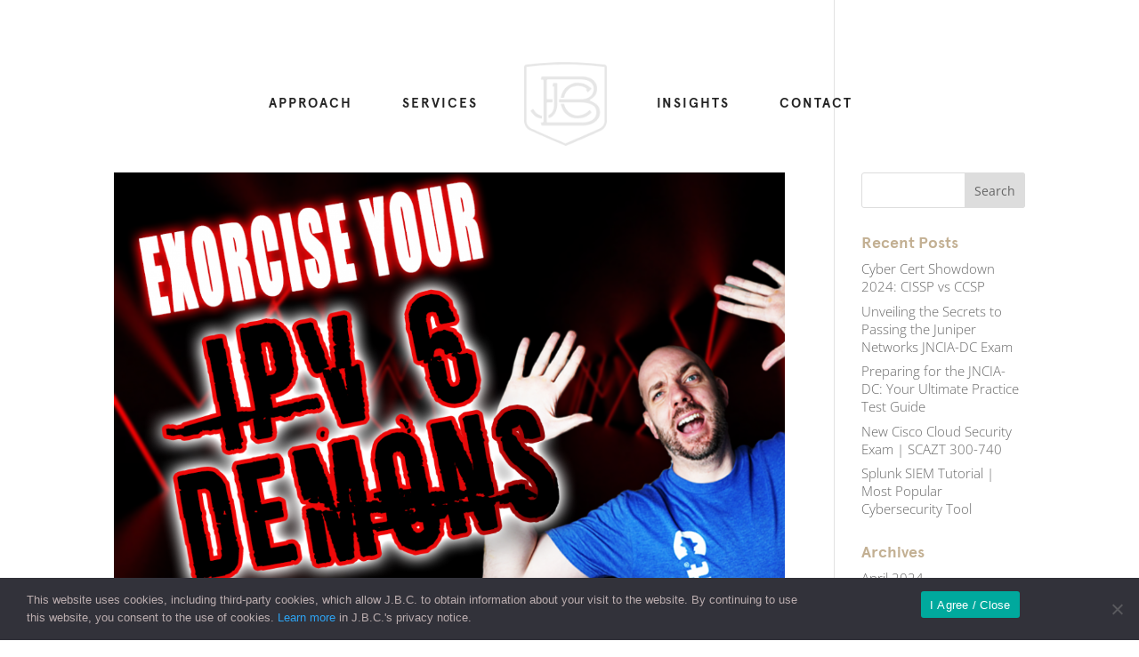

--- FILE ---
content_type: text/css
request_url: https://jbcsec.com/wp-content/themes/Divi-JBCSec/style.css?ver=4.18.0
body_size: 3911
content:
/*
 Theme Name:     Divi JBCSec
 Theme URI:      https://www.elegantthemes.com/gallery/divi/
 Description:    Divi Child Theme
 Author:         Bravo Kilo
 Template:       Divi
 Version:        1.0.5
*/
 
 
/* =Theme customization starts here
------------------------------------------------------- */


html {font-family:"Open Sans", Helvetica, Arial, monospace; font-size: 62.5%; padding:0 !Important;}
body {
	margin: 0;
	padding: 0;
	font: 1.5rem/2rem 'Open Sans', helvetica, sans-serif;
	-webkit-font-smoothing: antialiased;
    font-weight:100;
	background-color:#1e1e1e;
	background-color:#fff;
    color:#231f20;
    overflow-x:hidden;
}
h1, h2, h3, h4, h5, h6 {font-family:'Apercu-Bold';}
h1 {font-size:6.4rem}
h2 {font-size:2.2rem}
h2.teal {font-size:2.2rem; color:#4faeb5}
h3 {font-size:2.2rem !important; color:#222129}
h4 {color:#C3B093; margin-top:20px;}

a:hover,
.entry-title a:hover,
.post-meta a:hover {text-decoration:underline;}

.published {display:none}


h2.section-title {font-size:1.5rem; text-transform:uppercase; letter-spacing:2px; color:#2F2F2F;}

date, .et_pb_post .post-meta {font-family:'Apercu-Bold'; letter-spacing:2px; font-size:1.2rem; text-transform:uppercase; color:#231f20;}
.text-yellow {color:#FFBE0C;}
.text-red {color:#FE2F19;}
.text-blue {color:#02B1B7;}
.text-tan {color:#C3B093;}
.text-teal {color:#02B1B7;}
.text-centered {text-align:center;}
.text-left {text-align:left !important;}

.introText {font-family:'Apercu-Medium'; font-size:1.8rem; line-height:2.5rem;}
.text-huge {font-size:6.4rem; line-height:1em; font-family:'Apercu-Bold';}
.watermarkLogo {position:absolute; top:60px; left:-120px; width:180px; opacity:.5;}
.page-id-251 .watermarkLogo {position:static;}

.logo_cve {width:10%; position:relative; top:25px;}

.hide {display:none !important;}
.padding0 {padding:0}
.marginTop40 {margin-top:40px}


/* NAVIGATION */
#main-header {margin-top:40px; z-index:30}
#top-menu li {padding-right: 52px;}
#top-menu li.current-menu-item>a {border-bottom:5px solid #02B1B7;}
#top-menu li>a:hover {color:#FE2F19}
#top-menu a {color:#242424; text-transform:uppercase; font-size:1.5rem; font-family:'Apercu-Bold'; letter-spacing:.2rem;}
#et-top-navigation {margin-left:-20px}
#et-top-navigation nav>ul>li>a {padding-bottom:15px !important;}
#main-header .logo_container #logo {transition:none; animation:none;}

.et_header_style_split #et_mobile_nav_menu {display:none;} /* hides default mobile menu so wp responsive plugin shines */
#wprmenu_bar.wprmenu_bar {background:transparent !important;}
#wprmenu_bar {position:absolute; width:10px; top:100px !important; left:270px; right:0; margin:0; margin-top:10px; margin-left:50%; padding-right:50px;}
#wprmenu_bar {width:10px; left:270px; margin:0; margin-top:10px;}
#wprmenu_bar .menu_title {display:none;}
#wprmenu_bar div.hamburger {margin-right:-20px;}
#mg-wprm-wrap li.menu-item a {padding:25px 15px}
#mg-wprm-wrap ul li {border:0; padding-left:40px;}
.admin-bar #wprmenu_menu_ul {margin-top:50px;}

/* GLOBAL HERO */
.hero {color:#E6E6E6; border:20px solid #fff; height:calc(100vh - 30px) !important; overflow:visible !important; padding-top:246px !important;}
.hero h1 {color:#E6E6E6;}
.hero {color:#222129; height:auto;}
.hero h1 {color:#222129;}
.hero:before  {content:''; background:url('/wp-content/uploads/2019/02/texture-circles.png') no-repeat; position:absolute; top:550px; left:100px; z-index:2; width:766px; height:766px; opacity:1;}
.hero .et_parallax_bg {top:-110px; left:100px; background-size:auto;}


#ctf.ctf-super-narrow .ctf-author-name {color:#FE2F19 !important; font-size: 2.2rem !important; font-family: 'Apercu-Bold';}
#ctf.ctf-super-narrow .ctf-more span {display:inline-block;}

#ctf #ctf-more {text-transform:uppercase; font-size:1.5rem; letter-spacing:2px; font-family:'Apercu-Bold'; padding:10px 35px !important; background:#EE2C00; border-color:#EE2C00; color:#ECECEC; display:inline;}
#ctf.ctf-super-narrow .ctf-more span {margin-top:50px;}
#ctf #ctf-more:after {margin-left:10px}
#ctf #ctf-more:hover {background:transparent; color:#FE2F19;}

#ctf #ctf-more {display:inherit; margin:50px auto; width:240px;}
#ctf.ctf-super-narrow .ctf-more span {margin-top:0}



/* HOME PAGE SPECIFIC */
body.home #top-menu a {color:#EBEBEB;}
body.home .centered-inline-logo-wrap {width:auto !important;}
body.home h3 {font-family:'Apercu-Light';}
body.home h3 b {font-family:'Apercu-Bold';}
body.home h2.section-title {padding-left:20px;}
body.home .hero {color:#E6E6E6; background:#212028 url('/wp-content/uploads/2019/03/bg_dark-1.png') top center no-repeat; min-height:1240px;}
body.home .hero:before  {content:''; background:url('/wp-content/uploads/2019/02/texture-circles.png') no-repeat; position:absolute; top:550px; left:100px; z-index:9; width:766px; height:766px; opacity:.25;}
body.home .hero .et_parallax_bg {top:-110px; left:100px; height:775px !important; width:1248px;}
body.home .hero h1 {color:#E6E6E6;}
body.home .hero h3 {color:#ECECEC; font-size:2.9rem !important; font-family:'Apercu-Medium';}
body.home .et_pb_section .et_pb_row .et_pb_column .et_pb_module:last-child .btnSolid {margin-top:50px;}
/* Twitter feed example */ body.home .et_pb_row.et_pb_row_3.et_pb_row_4col {display:none;}

.text-center .et_pb_text_align_left {text-align: center;}


/* APPROACH PAGE SPECIFIC */
body.page-id-59 {background: url(/wp-content/uploads/2019/03/texture_scuff.png) left top no-repeat; background-attachment: fixed;}
body.page-id-59 .et_pb_section {background-color:transparent;}
body.page-id-59 .logo_container {background: url(/wp-content/uploads/2019/03/JBC_logo-red.png) top left no-repeat; width:115px;}
body.page-id-59 .centered-inline-logo-wrap {width:160px !important;}
body.page-id-59 .logo_container #logo {opacity:0}


/* SERVICES PAGE SPECIFIC */
body.page-id-61 {background: url(/wp-content/uploads/2019/03/texture_scuff.png) left top no-repeat; background-attachment: fixed;}
body.page-id-61 .et_pb_section {background-color:transparent;}
body.page-id-61 .logo_container {background: url(/wp-content/uploads/2019/03/JBC_logo-red.png) top left no-repeat; width:115px;}
body.page-id-61 .centered-inline-logo-wrap {width:160px !important;}
body.page-id-61 .logo_container #logo {opacity:0}

/* INSIGHTS PAGE SPECIFIC */
body.page-id-63 {background: url(/wp-content/uploads/2019/03/texture_scuff.png) left top no-repeat; background-attachment: fixed;}
body.page-id-63 .et_pb_section {background-color:transparent;}
body.page-id-63 .hero:before {}
body.page-id-63 .logo_container {background: url(/wp-content/uploads/2019/03/JBC_logo-red.png) top left no-repeat; width:115px;}
body.page-id-63 .centered-inline-logo-wrap {width:160px !important;}
body.page-id-63 .logo_container #logo {opacity:0}


/* CONTACT PAGE SPECIFIC */
body.page-id-65 .hero, 
body.page-id-65 .et_pb_section_1 {padding-left:231px;}
body.page-id-65 .et_pb_section_1 {background:url(/wp-content/uploads/2019/03/texture_scuff.png) left top no-repeat;}
body.page-id-65 .et_pb_section {background-color:transparent !important;}
body.page-id-65 .hero:before {display:none}
body.page-id-65 .hero h2 {color:#ECECEC;}
body.page-id-65 .et_pb_social_media_follow li a.icon::before {color:#02B1B7;}
body.page-id-65 .et_pb_social_media_follow:hover li a.icon::before{color:#ECECEC;}
body.page-id-65 .et_pb_social_network_link {color:#ECECEC; display:block;}
body.page-id-65 .et_pb_social_network_link:hover {cursor:pointer}
/*body.page-id-65 .et-social-twitter:after {content:'/JBC_SEC';}
body.page-id-65 .et-social-facebook:after {content:'/Facebook';}
body.page-id-65 .et-social-linkedin:after {content:' j-b-consultants-llc';}*/
body.page-id-65 .logo_container {background: url(/wp-content/uploads/2019/03/JBC_logo-white.png) top left no-repeat; width:115px;}
body.page-id-65 .centered-inline-logo-wrap {width:160px !important;}
body.page-id-65 .logo_container #logo {opacity:0}
body.page-id-65 #top-menu a {color:#EBEBEB;}
body.page-id-65 #top-menu li.current-menu-item>a {color:#E6E6E6;}
body.page-id-65 .hero {color:#E6E6E6; background:#212028 url('/wp-content/uploads/2019/03/bg_dark-1.png') top center no-repeat !important; height:auto !important;}
body.page-id-65 .hero h1 {color:#E6E6E6;}


/* BLOG SPECIFIC */
body.post-template-default {background: url(/wp-content/uploads/2019/03/texture_scuff.png) left top no-repeat; background-attachment: fixed;}
.et_pb_blog_grid .et_pb_post {border:0; padding:0;}
.post-content a {text-transform:uppercase; font-size:1.2rem; letter-spacing:1.5px; font-family:'Apercu-Bold'; color:#2F2F2F; display:block; margin-top:15px;}



.et_pb_bg_layout_light .et_pb_post p {color:#231f20;}
.mc4wp-response {margin-top:10px;}

/* YouTube Section */
.fts-powered-by-text-popup a.fts-powered-by-text {display:none !important;}
.fts-youtube-thumbs-gallery-master {margin-bottom:40px !important;}


/* POST SPECIFIC */
body.post-template-default .logo_container {background: url(/wp-content/uploads/2019/03/JBC_logo-red.png) top left no-repeat; width:115px;}
body.post-template-default .centered-inline-logo-wrap {width:160px !important;}
body.post-template-default .logo_container #logo {opacity:0}
body.post-template-default .post {line-height:2.7rem; font-size:1.6rem !important;}
body.post-template-default p {padding-bottom:1.9em;}
body.post-template-default #main-header,
body.category #main-header,
body.author #main-header,
body.pressreleases-template-default #main-header {position:static !important; margin-bottom:100px}
body.post-template-default #main-content .container,
body.pressreleases-template-default #main-content .container {padding-top:0 !important;}



/* COMPANY PAGE SPECIFIC */
body.page-id-251 h2.section-title {color:#686868;}
body.page-id-251 {background-color:#212028; color:#B4B5B9;}
body.page-id-251 .logo_container {background: url(/wp-content/uploads/2019/03/JBC_logo-red.png) top left no-repeat; width:115px;}
body.page-id-251 .centered-inline-logo-wrap {width:160px !important;}
body.page-id-251 .logo_container #logo {opacity:0}
body.page-id-251 #top-menu a {color:#EBEBEB;}
body.page-id-251 #top-menu li.current-menu-item>a {color:#E6E6E6;}
body.page-id-251 .hero:before {background:url('/wp-content/uploads/2019/03/john-portrait.png') no-repeat; position:absolute; top:750px; left:20px; z-index:1; width:597px; height:1000px;}
body.page-id-251 .hero {background:#212028 url('/wp-content/uploads/2019/03/bg_dark-1.png') bottom center no-repeat; border-bottom:0; color:#B4B5B9; height:100% !important;}
body.page-id-251 .hero h1 {color:#ECECEC;}
body.page-id-251 .btnLink {color:#ECECEC;}
body.page-id-251 .et_pb_section {background:transparent;}
body.page-id-251 #main-footer {background:transparent; color:#B4B5B9; border:20px solid #fff; border-top:0;}
body.page-id-251 .footer-nav li a {color:#ECECEC;}

body.page-id-251 .et_pb_social_media_follow li a.icon::before {background-color:#02B1B7; color:#222129}
body.page-id-251 .et_pb_social_media_follow:hover li a.icon::before {background-color:#ECECEC; color:#02B1B7;}
body.page-id-251 .et_pb_social_network_link {color:#ECECEC; display:block;}
body.page-id-251 .et_pb_social_network_link:hover {cursor:pointer}
/*body.page-id-251 .et-social-linkedin:after {content:'View Profile'; margin-left:10px; font-family:'Apercu-Bold'; text-transform:uppercase; letter-spacing:1px;}*/


/* PRIVACY PAGE SPECIFIC */
body.page-id-319 #main-header {margin-top:0}
body.page-id-319 #wprmenu_bar {top:55px !important;}
body.page-id-319 .logo_container {width:115px;}
body.page-id-319 .centered-inline-logo-wrap {width:160px !important;}
body.page-id-319 {background: url(/wp-content/uploads/2019/03/texture_scuff.png) left top no-repeat; background-attachment: fixed;}
body.page-id-319 .et_pb_section {background-color:transparent;}
body.page-id-319 .hero:before {display:none;}
body.page-id-319 ul {padding-left:30px;}


/* LINKS PAGE */
.page-id-1393 {background:url('https://jbcsec.com/wp-content/uploads/2019/03/texture_scuff.png');}
.page-id-1393 h1 {text-align:center}


/* INPUT / FORMS */
.et_pb_contact p input, .et_pb_contact p textarea, .subscribe_input {background:rgba(195,176,147,.1); border:1px solid #707070; color:#ECECEC;}
.et_pb_contact p input:focus {border:1px solid #C3B093; color:#C3B093}

.subscribe_input {padding:16px !important; border-radius:4px; width:100%}

.et-pb-contact-message {font-size:2.0rem; line-height:3rem;}

.watermark {}
.overImg {position:relative; top:-410px; margin-bottom:-320px !important;}
.overImg h2.section-title {margin-bottom:140px}

.bottom-nav {padding: 125px 0;}
#footer-info {margin-bottom: 40px; margin-top:100px; margin-left:20px; text-transform:uppercase; font-size:1.2rem;}
#footer-info a {font-weight:normal}
#footer-info a:hover, .footer a:hover {color:#FE2F19}

.footer-nav {display:inline; margin-bottom:80px;}
.footer-nav li {display:inline; margin:10px 20px;}
.footer-nav li .logo {margin-right:50px; vertical-align:middle;}
.footer-nav li a {text-transform: uppercase; font-size: 1.2rem; letter-spacing: 1.5px; font-family: 'Apercu-Bold'; color: #2F2F2F;}
.footer-nav li a:hover {color:#FE2F19;}




/*** BUTTONS ***/
.et_pb_button, .et_pb_button:hover {text-transform:uppercase; font-size:1.5rem; letter-spacing:2px; font-family:'Apercu-Bold'; padding:10px 35px !important;}
.et_pb_button:hover {border:1px solid #F2F2F2 !important; text-decoration:none;}
.et_pb_button:after, .et_pb_button:before {top:6px;}
.btnLight {color:#EBEBEB; border-color:#EBEBEB;}
.btnDark {color:#2F2F2F; border-color:#2F2F2F}

.btnSolid {background:#EE2C00; border-color:#EE2C00; color:#ECECEC}
.btnSolid:hover, #ctf #ctf-more:hover {border:1px solid #FE2F19 !important; color:#EE2C00; background-color:transparent !important; text-decoration:none;}

.btnOutlineRed {color:#EE2C00; border:1px solid #707070;  text-transform:capitalize;}
.btnOutlineRed:hover {text-transform:capitalize; text-decoration:none;}

.btnLink, .et_pb_posts a.more-link {text-transform:uppercase; font-size:1.2rem; letter-spacing:1.5px; font-family:'Apercu-Bold'; color:#2F2F2F;}
.btnLink i {color:#2CA7BC; font-size:1.8rem; position:relative; top:3px;}
.btnLink:hover {text-decoration:none;}
.btnLinkRed {color:#FE2F19; font-size:1.5rem; margin:5px 15px;}


.et_pb_posts a.more-link  {margin-top:10px}
.et_pb_button:after, .et_pb_button:before {top:3px;}

.blockLabel {background:#EE2C00; color:#fff; font-family:'Apercu-Mono'; display: inline-block; padding: 10px 20px; margin: 10px; width: 45%;}
.blockLabel:last-child {width:auto;}

.hero .et_pb_button_module_wrapper, .btn-inline .et_pb_button_module_wrapper {
    display: inline-block;
    margin: 0 5px;
}



/** MOBILE STYLES **/

.et_mobile_menu {background-color:#212028 !important;}

@media (max-width: 980px) {
	
	h1, .text-huge {font-size:4.5rem !important;}
	
	/*
	.mobileHide {display:none;}
	#main-header {z-index:1}
	*/
	
	.et_header_style_split #main-header .mobile_nav {background:transparent;}
	.et_header_style_centered .mobile_nav .select_page, .et_header_style_split .mobile_nav .select_page {display:none;}
	.mobile_menu_bar:before {color:#FE2F19;}
	.et_mobile_menu {background-color:#fff !important; width:100vw; height:100vh; position:fixed; top:-80px !important; left:-38px; border-top: 3px solid #FE2F19}
	.et_mobile_menu li a {font-size:1.9rem; padding:30px;}
	
	.logo_container {float:left; width:140px; max-height:270px !important; height:120px !important;}
	.et_pb_section_0.hero {height:auto !important;}
	.et_pb_section_0 {padding-left:0 !important;} 
	
	.hero {border:0;}
	.hero .et_pb_button_module_wrapper, .btn-inline .et_pb_button_module_wrapper {display:block; margin:15px 0;}
	.hero h1 {padding-top: 40px}
	.hero .et_pb_row {padding-top: 0;}
	.et_pb_button {width:100%; text-align:center;}
	
	body.page-id-65 .hero, body.page-id-65 .et_pb_section_1 {padding-left:0}
	
	.et_contact_bottom_container {width:100%}
	.et_pb_contact_reset, .et_pb_contact_submit {margin-left:0; margin-top:20px;}
	
	body.home #main-header .logo_container #logo {max-height:115px; max-width:115px;}
	
	body.page-id-251 .hero:before {display:none;}
	
	.btnLinkRed {display:block;}
	.blockLabel, .blockLabel:last-child {width:100%;}
	.footer-nav ul {margin-top:80px;}
	.footer-nav li {display:block; margin:40px 0;}
}



